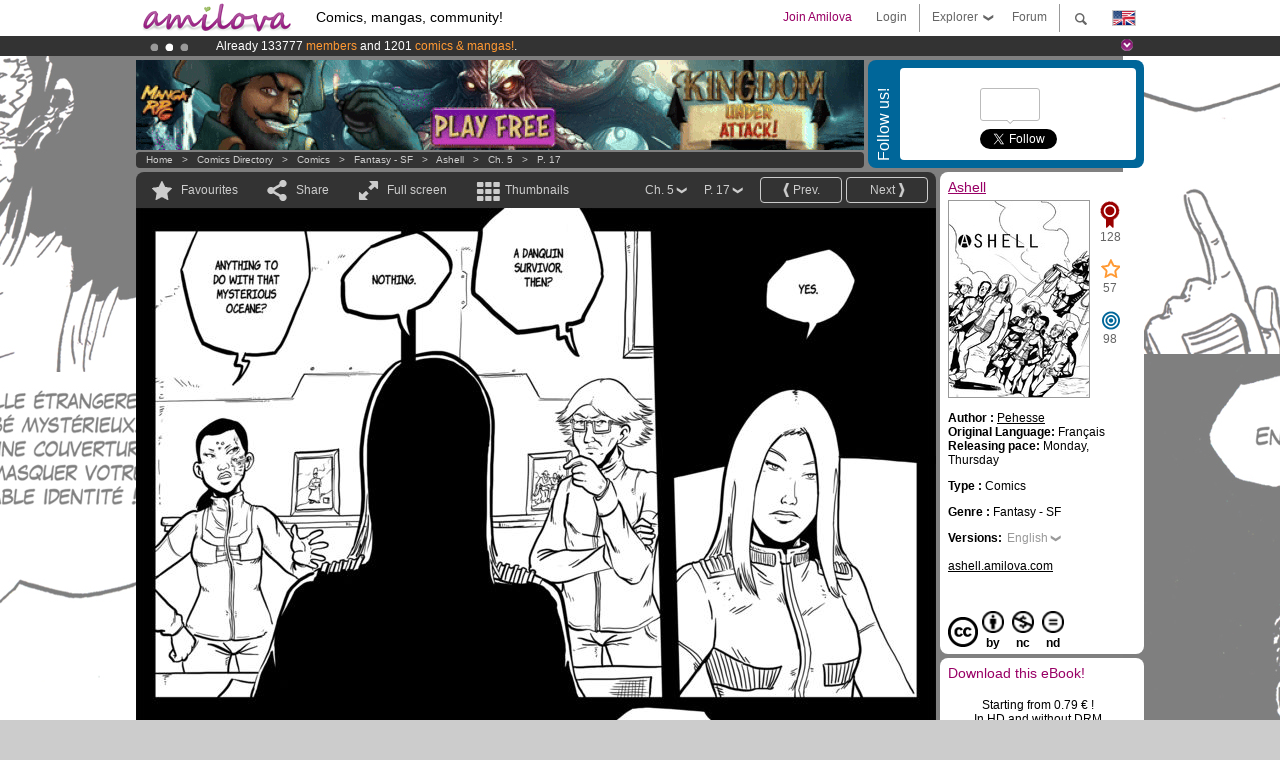

--- FILE ---
content_type: text/html; charset=UTF-8
request_url: https://www.amilova.com/en/comics-manga/1238/ashell/chapter-5/page-17.html
body_size: 12505
content:
<!DOCTYPE html PUBLIC "-//W3C//DTD XHTML 1.0 Strict//EN" "https://www.w3.org/TR/xhtml1/DTD/xhtml1-strict.dtd">
<html xmlns="https://www.w3.org/1999/xhtml" xmlns:og="http://opengraphprotocol.org/schema/">
	<head>
		<meta http-equiv="Content-Type" content="text/html; charset=utf-8" />
		<title>ASHELL - Fantasy - SF : Free online comics (Ch.5-P.17)</title>
				
		<link href="https://static.amilova.com/favicon.ico" rel="icon" type="image/x-icon" />
		<link href="https://static.amilova.com/css/general.css" rel="stylesheet" type="text/css" media="screen" />
				
				<link href="https://static.amilova.com/libs/ui-css/jquery-ui.custom.css" rel="stylesheet" type="text/css" media="screen" />
				<link href="https://fonts.googleapis.com/css?family=Permanent+Marker|Gochi+Hand|Rancho" rel="stylesheet" type="text/css" media="screen" />
		<link href="https://static.amilova.com//css/style_comments.css?a=1" rel="stylesheet" type="text/css" media="screen" />	
		<link href="https://static.amilova.com//css/style_comic.css?d=11" rel="stylesheet" type="text/css" media="screen" />		
				<link rel="canonical" href="https://www.amilova.com/en/comics-manga/1238/ashell/chapter-5/page-17.html" />									<meta name="keywords" content="comics, mangas, games, community + plokes!" />
		<meta name="description" content="Read this new amazing adventure: Ashell, chapter 5. More than 1201 comics / mangas on Amilova.com." />
								<link rel="alternate" type="application/rss+xml" title="Amilova.com: Comic Updates" href="https://www.amilova.com/en/feed/comics.rss?c=1238" />
							<script type="text/javascript" src="https://static.amilova.com/js/jquery-1.8.3.min.js"></script>
		<script type="text/javascript" src="https://static.amilova.com/js/jquery.mylib.js"></script>
					<script type="text/javascript" src="https://static.amilova.com/js/reader_low.js?a=1"></script>
			<script type="text/javascript" src="https://static.amilova.com/js/jquery.jcarousel.min.js"></script>
				<script type="text/javascript" src="https://www.amilova.com/js/jquery-ui-1.9.2.min.js"></script>
				<script type="text/javascript" src="https://static.amilova.com/libs/jquery_base_scripts.js?a=1"></script>
		<script type="text/javascript" src="https://www.amilova.com/en/libs/js_trl.js?a=4"></script>
		<script type="text/javascript" charset="utf-8" src="https://static.amilova.com/libs/functions.js?f=39"></script>
		<script type="text/javascript" charset="utf-8" src="https://static.amilova.com/libs/functions_shared.js?a=30"></script>
		<script type="text/javascript" src="https://static.amilova.com/js/jquery.nicescroll.min.js"></script>
		<script type="text/javascript" src="https://static.amilova.com/js/header.js?a=2"></script>
		<script type="text/javascript" src="https://static.amilova.com/js/mosaic.1.0.1.min.js"></script>
		<script type="text/javascript" src="https://static.amilova.com/js/jquery.simplemodal.1.4.3.min.js"></script>
		<meta property="og:title" content="Ashell - Fantasy - SF (Ch.5-P.17)" /><meta property="og:description" content="Free online comics. More than 1201 comics / mangas on Amilova.com." /><meta property="og:type" content="website" /><meta property="og:image" content="https://www.amilova.com/images/1238/05_16_115_55_140x196.jpg" /><meta property="og:url" content="https://www.amilova.com/en/comics-manga/1238/ashell/chapter-5/page-17.html" />		
		<meta property="og:site_name" content="Amilova" />
		<meta property="fb:admins" content="100001654153551" />
		<script type="text/javascript">
		var server_GMT_offset = 1;
		var guest = 1;
		var premium = -1;
		var premium_tooltip_text = "You have to be a member to use this feature.";
		</script>
		<style type="text/css">
		span.closeInfoBox { display:none }
		</style>	</head>
<body style="background-image:url(https://images.amilova.com/front/190/upload_comic_back_backgroundcopy.jpg);" itemscope itemtype="https://schema.org/ItemPage">
	
<div id="header_container">
<div class="page_canvas">
<div id="header">

	
	<a id="header_logo" href="https://www.amilova.com/en/"><img src="https://images.amilova.com/logo.png" width=160 height=36></a>
	<h1>Comics, mangas, community!</h1>


	<div id="lg_current" class="dropbutton">
		<img class="flag" src="https://images.amilova.com/flags/en.png" height=14 width=22 />
	</div>

	<div id="search" class="dropbutton"></div>
	<div id="barre1" class="barre"></div>
	<a href="https://www.amilova.com/en/forum/index.html" class="link_grey"><div id="forum" class="simplelink">Forum</div></a>
	<div id="explorer" class="dropbutton">Explorer<div class="explorer_bg"></div></div>
	<div id="barre2" class="barre"></div>

			<div id="menulogin" class="simplelink" onclick="close_all_menu();loginForm_v2(); return false;">Login</div>
		<div id="join" class="simplelink"  onclick="close_all_menu();_registration(1);">Join Amilova</div>
		<a id="header_cart" href="https://www.amilova.com/en/checkout.html" style="display:none;">
			<div id="cart" class="simplelink">	
				<div  id="header_checkout_number" class="number">0</div>
			</div>
		</a>
	
	<div id="header_language">
					<div class="flag_change" data-lg="en">		
				<img class="flag" src="https://images.amilova.com/flags/en.png" height=14 width=22 /> <p>English</p>
			</div>
					<div class="flag_change" data-lg="es">		
				<img class="flag" src="https://images.amilova.com/flags/es.png" height=14 width=22 /> <p>Español</p>
			</div>
					<div class="flag_change" data-lg="fr">		
				<img class="flag" src="https://images.amilova.com/flags/fr.png" height=14 width=22 /> <p>Français</p>
			</div>
					<div class="flag_change" data-lg="jp">		
				<img class="flag" src="https://images.amilova.com/flags/jp.png" height=14 width=22 /> <p>日本語</p>
			</div>
					<div class="flag_change" data-lg="ru">		
				<img class="flag" src="https://images.amilova.com/flags/ru.png" height=14 width=22 /> <p>Русский</p>
			</div>
		 
		<form id="changelg" action="" method="post">
			<input type="hidden" name="chLang" id="chLang" value="en">
			<input type="hidden" name="return_url" value="/en/comics-manga/1238/ashell/chapter-5/page-17.html"  />
		</form>
	</div>


	<div id="header_browse">
		<div class="column">
			<a href="https://www.amilova.com/en/comics-manga.html" class="linehead">Comics Directory</a>
			<a href="https://www.amilova.com/en/comics-manga.html?book_type=comics" class="linelink">Comics</a>
			<a href="https://www.amilova.com/en/comics-manga.html?book_type=manga" class="linelink">Mangas</a>
			<a href="https://www.amilova.com/en/comics-manga.html?book_order=updated" class="linelink">Recently Updated</a>
			<a href="https://www.amilova.com/en/comics-manga.html?book_order=added" class="linelink">Last added</a>
			<span class="linesep"></span>
			<a href="https://www.amilova.com/en/forum/index.html" class="linehead">The Community</a>
			<a href="https://www.amilova.com/en/members.html" class="linelink">Members</a>
			<a href="https://www.amilova.com/en/forum/index.html"  class="linelink">Forum</a>
					</div>
		<div class="column">
			<a href="https://www.amilova.com/en/premium.html" class="linehead">Premium</a>
			<a href="https://www.amilova.com/en/premium.html" class="linelink">Advantages of the premium account</a>
						<span class="linesep"></span>
			<a href="https://www.amilova.com/en/comics-manga.html?book_filter=ebook" class="linehead">eBook shop</a>
			<a href="https://www.amilova.com/en/ebooks_collection.html" class="linelink">Your eBooks Collection</a>
			<span class="linesep"></span>
			<span class="linehead">More Informations</span>
			<a href="https://www.amilova.com/en/news/1.html" class="linelink">News</a>
			<a href="https://www.amilova.com/en/static/authors.html" class="linelink">Publish Your Comic on Amilova.com</a>
			<a href="https://www.amilova.com/en/guest/faq.html" class="linelink">FAQ</a>
		</div>
	</div>

	<div id="header_search">
		<form action="https://www.amilova.com/en/search.html" method="get" class="search_site">
			<input id="search_q" type="text" autocomplete="off" name="search" value="Search the site..." class="search_q" />
						<span id="search_button"></span> 		</form>
	</div>


</div>
</div>
</div>



			    	


<div id="header_rotating_container_mini" >
<div class="page_canvas">
	<div id="header_rotating" class="mini">
		<div id="slideshowheadmini" class='slideshowheadmini'>
		    			<div id="ban_1" data-id="1"
				style="float:left;width: 100%;heigth: 20px;"
				class="active" ><div style="color: #FFF;float: left;font: 12px Arial;margin-left: 80px;margin-top:3px;">
    Amilova <a href="https://www.kickstarter.com/projects/amilova/amilova-games-and-comics-platform" target="_blank" class="linkban">Kickstarter
    is now LIVE</a>!.
</div>

</div>
		    			<div id="ban_2" data-id="2"
				style="float:left;width: 100%;heigth: 20px;"
				style="display:none;" ><div style="color: #FFF;float: left;font: 12px Arial;margin-left: 80px;margin-top:3px;"> 
Already 133777 <span style="color:#ff9933"> members</span> and 1201 <span style="color:#ff9933">comics & mangas!</span>. 
</div> 

</div>
		    			<div id="ban_3" data-id="3"
				style="float:left;width: 100%;heigth: 20px;"
				style="display:none;" ><div style="color: #FFFFFF;float: left;font: 12px Arial;margin-left: 80px;margin-top:3px;"> 
Premium membership from <span style="color:#99cc33;"> 3.95 euros</span> per month ! 
<a href="/en/premium.html" class="linkban"> Get membership now</a> 
</div> 

</div>
		    		</div>
		<div class="rotating_navi_mini">
		    		 	<a id="minibanbullet_1" data-id="1"
				class="minibanbullet active"></a>
		    		 	<a id="minibanbullet_2" data-id="2"
				class="minibanbullet"></a>
		    		 	<a id="minibanbullet_3" data-id="3"
				class="minibanbullet"></a>
		    	        </div>
		<a class="header_control_mini"></a>
	</div>
</div>	
</div>

<div id="header_rotating_container" style="display:none">
<div class="page_canvas">
	<div id="header_rotating">
		<div id="slideshowhead" class='slideshowheadbig'>
		    			<div id="ban_1" data-id="1"
				style="float:left;width: 100%;heigth: 100px;overflow:visible;"
				class="active" >

<style> 
a.linkban{
font: 12px Arial;
color:#FFFFFF;
text-decoration:underline;
}
a.linkban:hover{
color:#990066;
}
</style> 

<div width=1008 height=100 style="position:relative;overflow:visible;"> 
<div style="background: url('/images/rotating_banner/ban-back-premium.png') no-repeat  scroll center top transparent;height:100px;width:1008px;position:absolute;top:0"> 
<div style="margin:10px 30px;font: bold 24px Arial;color:#ffffff;text-align:center;width:400px;float:left;"> 
Premium membership:<br> from <span style="color:#990066;"> 3.95 euros</span> per month !<br/> 
<a href="/en/premium.html" class="linkban">Get membership now !</a> 
</div> 
<a href="/en/premium.html" style="float:left;text-decoration:none"> 
<div style="margin:10px 0px 0px 240px;font: bold 12px Arial;color:#ffffff;width:300px;"> 
<span style="font-size:16px;font-weight:bold;"> Advantages of Premium membership :</span> <br/> 
+ Acces to hundreds of exclusive pages<br/> 
+ Zero advert<br/> 
+ Retribute directly artists<br/> 
+ Keep Amilova.com independant
</div> 
</a> 
</div> 
</div>
</div>
		    			<div id="ban_2" data-id="2"
				style="float:left;width: 100%;heigth: 100px;overflow:visible;display:none;"
				 >

<div width=1008 height=100 style="position:relative;overflow:hidden;">
    <a href="https://www.kickstarter.com/projects/amilova/amilova-games-and-comics-platform" target="_blank">
        <img src="/images/rotating_banner/amilova-kickstarter.png" alt="Amilova Kickstarter is now LIVE!" width="1080" height="100"/>
    </a>
</div></div>
		    			<div id="ban_3" data-id="3"
				style="float:left;width: 100%;heigth: 100px;overflow:visible;display:none;"
				 >

<div width=1008 height=100 style="position:relative;overflow:visible;"> 
<div style="background: url('/images/rotating_banner/ban-back-400comics.png') no-repeat  scroll center top transparent;height:100px;width:1008px;position:absolute;top:0px;"> 
<div style="margin:10px 300px;font: bold 28px Arial;color:#fff;text-align:center;width:400px;"> 
Already 133777 <span style="color:#ff9933">members!</span> <br/> 
1201 <span style="color:#ff9933"> comics & mangas</span> <br/> 

</div> 
</div> 
</div></div>
		    		</div>
		
		<div class="rotating_navi">
		    		 	<a id="bigbanbullet_1" data-id="1"
				class="bigbanbullet active"></a>	
		    		 	<a id="bigbanbullet_2" data-id="2"
				class="bigbanbullet"></a>	
		    		 	<a id="bigbanbullet_3" data-id="3"
				class="bigbanbullet"></a>	
		    		</div>

		<a class="header_control"></a>
	</div>
</div>
</div>

<div id="header_additional_container">
<div class="page_canvas">
<div id="header_additional">
	<div class="ads">		<div class="ad_banner" adzone="BD_READER">
			<iframe src='https://katei.trafficsan.com/server/www/delivery/afr.php?zoneid=85&amp;cb=67666' frameborder='0' scrolling='no' width='728' height='90' allow='autoplay'>
				<a href='https://katei.trafficsan.com/server/www/delivery/ck.php?n=a20ff20f&amp;cb=67666' target='_blank'>
					<img src='https://katei.trafficsan.com/server/www/delivery/avw.php?zoneid=85&amp;cb=67666&amp;n=a20ff20f' border='0' alt='' />
				</a>
			</iframe>
		</div></div>

		<div id="amilova_ads">
			
				<div class="bg_blue">
			<div class="share-vertical">Follow us!</div>
			<div class="sharebox">
				<div class="share">
					<div class="fb-like" data-href="https://www.facebook.com/amilovafans" data-send="false" 
						data-layout="box_count" data-width="100" data-show-faces="false"></div>
				</div>	
				<div class="share">
										<div class="twitter_box"><span id="followers"></span></div>
					<a href="https://twitter.com/amilova" class="twitter-follow-button" data-show-count="false" data-show-screen-name="false"></a>				
				</div>
				<div class="share">
					<div class="g-plusone" data-size="tall" data-action="share" data-annotation="bubble" data-height="60" data-href="https://www.amilova.com/" ></div>
				</div>
			</div>
		</div>
			</div>
	<div class="breadcrumbs" itemprop="breadcrumb">
						<a href="https://www.amilova.com/en/">Home</a>	  
				 &nbsp; &gt; &nbsp; 						<a href="https://www.amilova.com/en/comics-manga.html">Comics Directory</a>	  
				 &nbsp; &gt; &nbsp; 						<a href="https://www.amilova.com/en/comics-manga.html?book_type=comic">Comics</a>	  
				 &nbsp; &gt; &nbsp; 						<a href="https://www.amilova.com/en/comics-manga.html?book_type=comic&book_genre=5">Fantasy - SF</a>	  
				 &nbsp; &gt; &nbsp; 						<a href="https://www.amilova.com/en/comics-manga/190/ashell.html">Ashell</a>	  
				 &nbsp; &gt; &nbsp; 						<a href="https://www.amilova.com/en/comics-manga/1238/ashell/chapter-5/page-1.html">Ch. 5</a>	  
				 &nbsp; &gt; &nbsp; 						<a href="https://www.amilova.com/en/comics-manga/1238/ashell/chapter-5/page-17.html">P. 17</a>	  
						</div>
</div>
</div>
</div>


	<div id="eggs_iframe_holder" style="display: none"></div>
	<div id="loading"></div>
	<div class="page_canvas">
		<div class="center">
			<div itemprop="isPartOf" itemscope itemtype="https://schema.org/CollectionPage">
	<link itemprop="url" href="https://www.amilova.com/en/comics-manga/190/ashell.html" />
	<meta itemprop="name" content="Ashell" />
	<meta itemprop="thumbnailUrl" content="https://images.amilova.com/front/190/140x196.jpg" />
</div>

<div id="reader_low" itemscope itemprop ="primaryImageOfPage" itemtype="https://schema.org/ImageObject">
	<meta  itemprop="description" content="ASHELL - Fantasy - SF : Free online comics (Ch.5-P.17)"/>
	<div class="reader_low_wrapper">
		<div class="left_part">
			<div id="reader" class="box_black">
				<div class="reader_navigation">
	<a id="nav_fav_link" href="javascript:;" class="rnav rnav_fav  todesel" tooltipme="guest">Favourites</a>
	<a id="nav_share_link"  href="javascript:;" class="rnav rnav_share todesel">Share</a>		
	<a  class="rnav rnav_fullscreen"  id="hd_read" href="https://www.amilova.com/en/hd-reader/1238/17.html">Full screen</a>	
	<a id="nav_thumbs_link"  href="javascript:;" class="rnav rnav_thumbs todesel">Thumbnails</a>
			<a class="btn_bgblack" href="https://www.amilova.com/en/comics-manga/1238/ashell/chapter-5/page-18.html" rel="next"><span class="page_next">Next</span></a>
				<a class="btn_bgblack" href="https://www.amilova.com/en/comics-manga/1238/ashell/chapter-5/page-16.html" rel="prev"><span class="page_prev">Prev.</span></a>
		<div class="sel_black">
		<a id="nav_change_page" href="javascript:;" class="todesel">P. 17</a>
		<div id="selectpg" class="toclose">
							<a href="https://www.amilova.com/en/comics-manga/1238/ashell/chapter-5/page-1.html">1</a>
							<a href="https://www.amilova.com/en/comics-manga/1238/ashell/chapter-5/page-2.html">2</a>
							<a href="https://www.amilova.com/en/comics-manga/1238/ashell/chapter-5/page-3.html">3</a>
							<a href="https://www.amilova.com/en/comics-manga/1238/ashell/chapter-5/page-4.html">4</a>
							<a href="https://www.amilova.com/en/comics-manga/1238/ashell/chapter-5/page-5.html">5</a>
							<a href="https://www.amilova.com/en/comics-manga/1238/ashell/chapter-5/page-6.html">6</a>
							<a href="https://www.amilova.com/en/comics-manga/1238/ashell/chapter-5/page-7.html">7</a>
							<a href="https://www.amilova.com/en/comics-manga/1238/ashell/chapter-5/page-8.html">8</a>
							<a href="https://www.amilova.com/en/comics-manga/1238/ashell/chapter-5/page-9.html">9</a>
							<a href="https://www.amilova.com/en/comics-manga/1238/ashell/chapter-5/page-10.html">10</a>
							<a href="https://www.amilova.com/en/comics-manga/1238/ashell/chapter-5/page-11.html">11</a>
							<a href="https://www.amilova.com/en/comics-manga/1238/ashell/chapter-5/page-12.html">12</a>
							<a href="https://www.amilova.com/en/comics-manga/1238/ashell/chapter-5/page-13.html">13</a>
							<a href="https://www.amilova.com/en/comics-manga/1238/ashell/chapter-5/page-14.html">14</a>
							<a href="https://www.amilova.com/en/comics-manga/1238/ashell/chapter-5/page-15.html">15</a>
							<a href="https://www.amilova.com/en/comics-manga/1238/ashell/chapter-5/page-16.html">16</a>
							<a href="https://www.amilova.com/en/comics-manga/1238/ashell/chapter-5/page-17.html">17</a>
							<a href="https://www.amilova.com/en/comics-manga/1238/ashell/chapter-5/page-18.html">18</a>
							<a href="https://www.amilova.com/en/comics-manga/1238/ashell/chapter-5/page-19.html">19</a>
							<a href="https://www.amilova.com/en/comics-manga/1238/ashell/chapter-5/page-20.html">20</a>
							<a href="https://www.amilova.com/en/comics-manga/1238/ashell/chapter-5/page-21.html">21</a>
							<a href="https://www.amilova.com/en/comics-manga/1238/ashell/chapter-5/page-22.html">22</a>
							<a href="https://www.amilova.com/en/comics-manga/1238/ashell/chapter-5/page-23.html">23</a>
							<a href="https://www.amilova.com/en/comics-manga/1238/ashell/chapter-5/page-24.html">24</a>
							<a href="https://www.amilova.com/en/comics-manga/1238/ashell/chapter-5/page-25.html">25</a>
							<a href="https://www.amilova.com/en/comics-manga/1238/ashell/chapter-5/page-26.html">26</a>
							<a href="https://www.amilova.com/en/comics-manga/1238/ashell/chapter-5/page-27.html">27</a>
							<a href="https://www.amilova.com/en/comics-manga/1238/ashell/chapter-5/page-28.html">28</a>
					</div>	
	</div>
	<div class="sel_black">
		<a id="nav_change_chapter" href="javascript:;" class="todesel">Ch. 5</a>
		<div id="selectch" class="toclose">
					<a href="https://www.amilova.com/en/comics-manga/1227/ashell/chapter-1/page-1.html">1</a>
					<a href="https://www.amilova.com/en/comics-manga/1230/ashell/chapter-2/page-1.html">2</a>
					<a href="https://www.amilova.com/en/comics-manga/1233/ashell/chapter-3/page-1.html">3</a>
					<a href="https://www.amilova.com/en/comics-manga/1236/ashell/chapter-4/page-1.html">4</a>
					<a href="https://www.amilova.com/en/comics-manga/1238/ashell/chapter-5/page-1.html">5</a>
					<a href="https://www.amilova.com/en/comics-manga/9638/ashell/chapter-6/page-1.html">6</a>
				</div>	
	</div>
</div>
<div id="reader_navigation_favourites" class="nav_slidedown toclose">
	<input type="checkbox" name="check_favourite" id="check_favourite" ><label for="check_favourite"> In my favourites</label>
	<input type="checkbox" name="check_favourite_notification" id="check_favourite_notification" ><label for="check_favourite_notification">Email alert on new publication</label>
</div>
<div id="reader_navigation_share" class="nav_slidedown toclose">
	<a class="share" id="share_mail" href="mailto:?subject=I wanted you to see this site&amp;body=Check out this site https://www.amilova.com/en/comics-manga/1238/ashell/chapter-5/page-17.html" target="_blank" title="Share by Email"></a>
	<a class="share" href="javascript:;" id="share_fb" onclick="return fbs_click();" target="_blank" title="Click to share this on Facebook"></a>
	<a class="share" id="share_twitter" href="https://twitter.com/home?status=Great page of Ashell%20https%3A%2F%2Fwww.amilova.com%2Fen%2Fcomics-manga%2F1238%2Fashell%2Fchapter-5%2Fpage-17.html%20%23comics %23webcomics" title="Click to share this post on Twitter"  target="_blank"></a>
	<a class="share" id="share_gplus" href="https://plus.google.com/share?url=https://www.amilova.com/en/comics-manga/1238/ashell/chapter-5/page-17.html" onclick="javascript:window.open(this.href,
  '', 'menubar=no,toolbar=no,resizable=yes,scrollbars=yes,height=600,width=600');return false;"  title="Click to share this on Google+"></a>
	<div class="share_links"> 
		<div class="textlink">Direct link <input type="checkbox" id="shortener"><span class="smalltext">short url</span></div>
	<input type="text" id="urltoshare" value="https://www.amilova.com/en/comics-manga/1238/ashell/chapter-5/page-17.html">
	</div>
	<div class="share_links"> 
		<div class="textlink"><a href="javascript:;" onclick="$('#bb_link').hide();$('#ht_link').show();">HTML link</a> | <a href="javascript:;" onclick="$('#ht_link').hide();$('#bb_link').show();">BB code</a></div>
			<textarea id="ht_link"><a href="https://www.amilova.com/en/comics-manga/1238/ashell/chapter-5/page-17.html">ASHELL - Fantasy - SF : Free online comics (Ch.5-P.17)</a></textarea>
			<textarea id="bb_link" style="display:none;">[url="https://www.amilova.com/en/comics-manga/1238/ashell/chapter-5/page-17.html"]ASHELL - Fantasy - SF : Free online comics (Ch.5-P.17)[/url]</textarea>
	</div>
</div>
<div id="reader_navigation_thumbs" class="nav_slidedown nav_slidedown_thumbs toclose">
  <ul id="mycarousel1" class="jcarousel-skin-tango">
						<li><div class="jcarousel_thumb">
				<a href="https://www.amilova.com/en/comics-manga/1238/ashell/chapter-5/page-1.html"><img class="toload_queue" toload_queue="https://www.amilova.com/images/1238/AshP99EN_24_140x196.jpg" src="https://www.amilova.com/images/opacity.png" width="140" height="196" title="page 1" alt="Ashell : Chapter 5 page 1"/></a>
				<noscript><a href="https://www.amilova.com/en/comics-manga/1238/ashell/chapter-5/page-1.html"><img src="https://www.amilova.com/images/1238/AshP99EN_24_140x196.jpg" width="140" height="196" title="page 1" alt="Ashell : Chapter 5 page 1"/></a></noscript>
			</div></li>
								<li><div class="jcarousel_thumb">
				<a href="https://www.amilova.com/en/comics-manga/1238/ashell/chapter-5/page-2.html"><img class="toload_queue" toload_queue="https://www.amilova.com/images/1238/AshP100EN_83_140x196.jpg" src="https://www.amilova.com/images/opacity.png" width="140" height="196" title="page 2" alt="Ashell : Chapter 5 page 2"/></a>
				<noscript><a href="https://www.amilova.com/en/comics-manga/1238/ashell/chapter-5/page-2.html"><img src="https://www.amilova.com/images/1238/AshP100EN_83_140x196.jpg" width="140" height="196" title="page 2" alt="Ashell : Chapter 5 page 2"/></a></noscript>
			</div></li>
								<li><div class="jcarousel_thumb">
				<a href="https://www.amilova.com/en/comics-manga/1238/ashell/chapter-5/page-3.html"><img class="toload_queue" toload_queue="https://www.amilova.com/images/1238/AshP101EN_61_140x196.jpg" src="https://www.amilova.com/images/opacity.png" width="140" height="196" title="page 3" alt="Ashell : Chapter 5 page 3"/></a>
				<noscript><a href="https://www.amilova.com/en/comics-manga/1238/ashell/chapter-5/page-3.html"><img src="https://www.amilova.com/images/1238/AshP101EN_61_140x196.jpg" width="140" height="196" title="page 3" alt="Ashell : Chapter 5 page 3"/></a></noscript>
			</div></li>
								<li><div class="jcarousel_thumb">
				<a href="https://www.amilova.com/en/comics-manga/1238/ashell/chapter-5/page-4.html"><img class="toload_queue" toload_queue="https://www.amilova.com/images/1238/AshP102EN_47_140x196.jpg" src="https://www.amilova.com/images/opacity.png" width="140" height="196" title="page 4" alt="Ashell : Chapter 5 page 4"/></a>
				<noscript><a href="https://www.amilova.com/en/comics-manga/1238/ashell/chapter-5/page-4.html"><img src="https://www.amilova.com/images/1238/AshP102EN_47_140x196.jpg" width="140" height="196" title="page 4" alt="Ashell : Chapter 5 page 4"/></a></noscript>
			</div></li>
								<li><div class="jcarousel_thumb">
				<a href="https://www.amilova.com/en/comics-manga/1238/ashell/chapter-5/page-5.html"><img class="toload_queue" toload_queue="https://www.amilova.com/images/1238/05_04_103copyEN_37_140x196.jpg" src="https://www.amilova.com/images/opacity.png" width="140" height="196" title="page 5" alt="Ashell : Chapter 5 page 5"/></a>
				<noscript><a href="https://www.amilova.com/en/comics-manga/1238/ashell/chapter-5/page-5.html"><img src="https://www.amilova.com/images/1238/05_04_103copyEN_37_140x196.jpg" width="140" height="196" title="page 5" alt="Ashell : Chapter 5 page 5"/></a></noscript>
			</div></li>
								<li><div class="jcarousel_thumb">
				<a href="https://www.amilova.com/en/comics-manga/1238/ashell/chapter-5/page-6.html"><img class="toload_queue" toload_queue="https://www.amilova.com/images/1238/05_05_104_71_140x196.jpg" src="https://www.amilova.com/images/opacity.png" width="140" height="196" title="page 6" alt="Ashell : Chapter 5 page 6"/></a>
				<noscript><a href="https://www.amilova.com/en/comics-manga/1238/ashell/chapter-5/page-6.html"><img src="https://www.amilova.com/images/1238/05_05_104_71_140x196.jpg" width="140" height="196" title="page 6" alt="Ashell : Chapter 5 page 6"/></a></noscript>
			</div></li>
								<li><div class="jcarousel_thumb">
				<a href="https://www.amilova.com/en/comics-manga/1238/ashell/chapter-5/page-7.html"><img class="toload_queue" toload_queue="https://www.amilova.com/images/1238/05_06_105_70_140x196.jpg" src="https://www.amilova.com/images/opacity.png" width="140" height="196" title="page 7" alt="Ashell : Chapter 5 page 7"/></a>
				<noscript><a href="https://www.amilova.com/en/comics-manga/1238/ashell/chapter-5/page-7.html"><img src="https://www.amilova.com/images/1238/05_06_105_70_140x196.jpg" width="140" height="196" title="page 7" alt="Ashell : Chapter 5 page 7"/></a></noscript>
			</div></li>
								<li><div class="jcarousel_thumb">
				<a href="https://www.amilova.com/en/comics-manga/1238/ashell/chapter-5/page-8.html"><img class="toload_queue" toload_queue="https://www.amilova.com/images/1238/05_07_106_72_140x196.jpg" src="https://www.amilova.com/images/opacity.png" width="140" height="196" title="page 8" alt="Ashell : Chapter 5 page 8"/></a>
				<noscript><a href="https://www.amilova.com/en/comics-manga/1238/ashell/chapter-5/page-8.html"><img src="https://www.amilova.com/images/1238/05_07_106_72_140x196.jpg" width="140" height="196" title="page 8" alt="Ashell : Chapter 5 page 8"/></a></noscript>
			</div></li>
								<li><div class="jcarousel_thumb">
				<a href="https://www.amilova.com/en/comics-manga/1238/ashell/chapter-5/page-9.html"><img class="toload_queue" toload_queue="https://www.amilova.com/images/1238/05_08_107_85_140x196.jpg" src="https://www.amilova.com/images/opacity.png" width="140" height="196" title="page 9" alt="Ashell : Chapter 5 page 9"/></a>
				<noscript><a href="https://www.amilova.com/en/comics-manga/1238/ashell/chapter-5/page-9.html"><img src="https://www.amilova.com/images/1238/05_08_107_85_140x196.jpg" width="140" height="196" title="page 9" alt="Ashell : Chapter 5 page 9"/></a></noscript>
			</div></li>
								<li><div class="jcarousel_thumb">
				<a href="https://www.amilova.com/en/comics-manga/1238/ashell/chapter-5/page-10.html"><img class="toload_queue" toload_queue="https://www.amilova.com/images/1238/05_09_108_93_140x196.jpg" src="https://www.amilova.com/images/opacity.png" width="140" height="196" title="page 10" alt="Ashell : Chapter 5 page 10"/></a>
				<noscript><a href="https://www.amilova.com/en/comics-manga/1238/ashell/chapter-5/page-10.html"><img src="https://www.amilova.com/images/1238/05_09_108_93_140x196.jpg" width="140" height="196" title="page 10" alt="Ashell : Chapter 5 page 10"/></a></noscript>
			</div></li>
								<li><div class="jcarousel_thumb">
				<a href="https://www.amilova.com/en/comics-manga/1238/ashell/chapter-5/page-11.html"><img class="toload_queue" toload_queue="https://www.amilova.com/images/1238/05_10_109_70_140x196.jpg" src="https://www.amilova.com/images/opacity.png" width="140" height="196" title="page 11" alt="Ashell : Chapter 5 page 11"/></a>
				<noscript><a href="https://www.amilova.com/en/comics-manga/1238/ashell/chapter-5/page-11.html"><img src="https://www.amilova.com/images/1238/05_10_109_70_140x196.jpg" width="140" height="196" title="page 11" alt="Ashell : Chapter 5 page 11"/></a></noscript>
			</div></li>
								<li><div class="jcarousel_thumb">
				<a href="https://www.amilova.com/en/comics-manga/1238/ashell/chapter-5/page-12.html"><img class="toload_queue" toload_queue="https://www.amilova.com/images/1238/05_11_110_82_140x196.jpg" src="https://www.amilova.com/images/opacity.png" width="140" height="196" title="page 12" alt="Ashell : Chapter 5 page 12"/></a>
				<noscript><a href="https://www.amilova.com/en/comics-manga/1238/ashell/chapter-5/page-12.html"><img src="https://www.amilova.com/images/1238/05_11_110_82_140x196.jpg" width="140" height="196" title="page 12" alt="Ashell : Chapter 5 page 12"/></a></noscript>
			</div></li>
								<li><div class="jcarousel_thumb">
				<a href="https://www.amilova.com/en/comics-manga/1238/ashell/chapter-5/page-13.html"><img class="toload_queue" toload_queue="https://www.amilova.com/images/1238/05_12_111_42_140x196.jpg" src="https://www.amilova.com/images/opacity.png" width="140" height="196" title="page 13" alt="Ashell : Chapter 5 page 13"/></a>
				<noscript><a href="https://www.amilova.com/en/comics-manga/1238/ashell/chapter-5/page-13.html"><img src="https://www.amilova.com/images/1238/05_12_111_42_140x196.jpg" width="140" height="196" title="page 13" alt="Ashell : Chapter 5 page 13"/></a></noscript>
			</div></li>
								<li><div class="jcarousel_thumb">
				<a href="https://www.amilova.com/en/comics-manga/1238/ashell/chapter-5/page-14.html"><img class="toload_queue" toload_queue="https://www.amilova.com/images/1238/05_13_112_28_140x196.jpg" src="https://www.amilova.com/images/opacity.png" width="140" height="196" title="page 14" alt="Ashell : Chapter 5 page 14"/></a>
				<noscript><a href="https://www.amilova.com/en/comics-manga/1238/ashell/chapter-5/page-14.html"><img src="https://www.amilova.com/images/1238/05_13_112_28_140x196.jpg" width="140" height="196" title="page 14" alt="Ashell : Chapter 5 page 14"/></a></noscript>
			</div></li>
								<li><div class="jcarousel_thumb">
				<a href="https://www.amilova.com/en/comics-manga/1238/ashell/chapter-5/page-15.html"><img class="toload_queue" toload_queue="https://www.amilova.com/images/1238/05_14_113_96_140x196.jpg" src="https://www.amilova.com/images/opacity.png" width="140" height="196" title="page 15" alt="Ashell : Chapter 5 page 15"/></a>
				<noscript><a href="https://www.amilova.com/en/comics-manga/1238/ashell/chapter-5/page-15.html"><img src="https://www.amilova.com/images/1238/05_14_113_96_140x196.jpg" width="140" height="196" title="page 15" alt="Ashell : Chapter 5 page 15"/></a></noscript>
			</div></li>
								<li><div class="jcarousel_thumb">
				<a href="https://www.amilova.com/en/comics-manga/1238/ashell/chapter-5/page-16.html"><img class="toload_queue" toload_queue="https://www.amilova.com/images/1238/05_15_114_84_140x196.jpg" src="https://www.amilova.com/images/opacity.png" width="140" height="196" title="page 16" alt="Ashell : Chapter 5 page 16"/></a>
				<noscript><a href="https://www.amilova.com/en/comics-manga/1238/ashell/chapter-5/page-16.html"><img src="https://www.amilova.com/images/1238/05_15_114_84_140x196.jpg" width="140" height="196" title="page 16" alt="Ashell : Chapter 5 page 16"/></a></noscript>
			</div></li>
								<li><div class="jcarousel_thumb_current"><img itemprop="thumbnailUrl" src="https://www.amilova.com/images/1238/05_16_115_55_140x196.jpg" width="140" height="196" alt="Ashell : Chapter 5 page 17" title="page 17"/></div></li>
								<li><div class="jcarousel_thumb">
				<a href="https://www.amilova.com/en/comics-manga/1238/ashell/chapter-5/page-18.html"><img class="toload_queue" toload_queue="https://www.amilova.com/images/1238/05_17_116_36_140x196.jpg" src="https://www.amilova.com/images/opacity.png" width="140" height="196" title="page 18" alt="Ashell : Chapter 5 page 18"/></a>
				<noscript><a href="https://www.amilova.com/en/comics-manga/1238/ashell/chapter-5/page-18.html"><img src="https://www.amilova.com/images/1238/05_17_116_36_140x196.jpg" width="140" height="196" title="page 18" alt="Ashell : Chapter 5 page 18"/></a></noscript>
			</div></li>
								<li><div class="jcarousel_thumb">
				<a href="https://www.amilova.com/en/comics-manga/1238/ashell/chapter-5/page-19.html"><img class="toload_queue" toload_queue="https://www.amilova.com/images/1238/05_18_117_62_140x196.jpg" src="https://www.amilova.com/images/opacity.png" width="140" height="196" title="page 19" alt="Ashell : Chapter 5 page 19"/></a>
				<noscript><a href="https://www.amilova.com/en/comics-manga/1238/ashell/chapter-5/page-19.html"><img src="https://www.amilova.com/images/1238/05_18_117_62_140x196.jpg" width="140" height="196" title="page 19" alt="Ashell : Chapter 5 page 19"/></a></noscript>
			</div></li>
								<li><div class="jcarousel_thumb">
				<a href="https://www.amilova.com/en/comics-manga/1238/ashell/chapter-5/page-20.html"><img class="toload_queue" toload_queue="https://www.amilova.com/images/1238/05_19_118_57_140x196.jpg" src="https://www.amilova.com/images/opacity.png" width="140" height="196" title="page 20" alt="Ashell : Chapter 5 page 20"/></a>
				<noscript><a href="https://www.amilova.com/en/comics-manga/1238/ashell/chapter-5/page-20.html"><img src="https://www.amilova.com/images/1238/05_19_118_57_140x196.jpg" width="140" height="196" title="page 20" alt="Ashell : Chapter 5 page 20"/></a></noscript>
			</div></li>
								<li><div class="jcarousel_thumb">
				<a href="https://www.amilova.com/en/comics-manga/1238/ashell/chapter-5/page-21.html"><img class="toload_queue" toload_queue="https://www.amilova.com/images/1238/05_20_119_39_140x196.jpg" src="https://www.amilova.com/images/opacity.png" width="140" height="196" title="page 21" alt="Ashell : Chapter 5 page 21"/></a>
				<noscript><a href="https://www.amilova.com/en/comics-manga/1238/ashell/chapter-5/page-21.html"><img src="https://www.amilova.com/images/1238/05_20_119_39_140x196.jpg" width="140" height="196" title="page 21" alt="Ashell : Chapter 5 page 21"/></a></noscript>
			</div></li>
								<li><div class="jcarousel_thumb">
				<a href="https://www.amilova.com/en/comics-manga/1238/ashell/chapter-5/page-22.html"><img class="toload_queue" toload_queue="https://www.amilova.com/images/1238/05_21_120_15_140x196.jpg" src="https://www.amilova.com/images/opacity.png" width="140" height="196" title="page 22" alt="Ashell : Chapter 5 page 22"/></a>
				<noscript><a href="https://www.amilova.com/en/comics-manga/1238/ashell/chapter-5/page-22.html"><img src="https://www.amilova.com/images/1238/05_21_120_15_140x196.jpg" width="140" height="196" title="page 22" alt="Ashell : Chapter 5 page 22"/></a></noscript>
			</div></li>
								<li><div class="jcarousel_thumb">
				<a href="https://www.amilova.com/en/comics-manga/1238/ashell/chapter-5/page-23.html"><img class="toload_queue" toload_queue="https://www.amilova.com/images/1238/05_22_121_75_140x196.jpg" src="https://www.amilova.com/images/opacity.png" width="140" height="196" title="page 23" alt="Ashell : Chapter 5 page 23"/></a>
				<noscript><a href="https://www.amilova.com/en/comics-manga/1238/ashell/chapter-5/page-23.html"><img src="https://www.amilova.com/images/1238/05_22_121_75_140x196.jpg" width="140" height="196" title="page 23" alt="Ashell : Chapter 5 page 23"/></a></noscript>
			</div></li>
								<li><div class="jcarousel_thumb">
				<a href="https://www.amilova.com/en/comics-manga/1238/ashell/chapter-5/page-24.html"><img class="toload_queue" toload_queue="https://www.amilova.com/images/1238/05_23_122_60_140x196.jpg" src="https://www.amilova.com/images/opacity.png" width="140" height="196" title="page 24" alt="Ashell : Chapter 5 page 24"/></a>
				<noscript><a href="https://www.amilova.com/en/comics-manga/1238/ashell/chapter-5/page-24.html"><img src="https://www.amilova.com/images/1238/05_23_122_60_140x196.jpg" width="140" height="196" title="page 24" alt="Ashell : Chapter 5 page 24"/></a></noscript>
			</div></li>
								<li><div class="jcarousel_thumb">
				<a href="https://www.amilova.com/en/comics-manga/1238/ashell/chapter-5/page-25.html"><img class="toload_queue" toload_queue="https://www.amilova.com/images/1238/05_24_123_51_140x196.jpg" src="https://www.amilova.com/images/opacity.png" width="140" height="196" title="page 25" alt="Ashell : Chapter 5 page 25"/></a>
				<noscript><a href="https://www.amilova.com/en/comics-manga/1238/ashell/chapter-5/page-25.html"><img src="https://www.amilova.com/images/1238/05_24_123_51_140x196.jpg" width="140" height="196" title="page 25" alt="Ashell : Chapter 5 page 25"/></a></noscript>
			</div></li>
								<li><div class="jcarousel_thumb">
				<a href="https://www.amilova.com/en/comics-manga/1238/ashell/chapter-5/page-26.html"><img class="toload_queue" toload_queue="https://www.amilova.com/images/1238/05_25_124_80_140x196.jpg" src="https://www.amilova.com/images/opacity.png" width="140" height="196" title="page 26" alt="Ashell : Chapter 5 page 26"/></a>
				<noscript><a href="https://www.amilova.com/en/comics-manga/1238/ashell/chapter-5/page-26.html"><img src="https://www.amilova.com/images/1238/05_25_124_80_140x196.jpg" width="140" height="196" title="page 26" alt="Ashell : Chapter 5 page 26"/></a></noscript>
			</div></li>
								<li><div class="jcarousel_thumb">
				<a href="https://www.amilova.com/en/comics-manga/1238/ashell/chapter-5/page-27.html"><img class="toload_queue" toload_queue="https://www.amilova.com/images/1238/05_26_125_34_140x196.jpg" src="https://www.amilova.com/images/opacity.png" width="140" height="196" title="page 27" alt="Ashell : Chapter 5 page 27"/></a>
				<noscript><a href="https://www.amilova.com/en/comics-manga/1238/ashell/chapter-5/page-27.html"><img src="https://www.amilova.com/images/1238/05_26_125_34_140x196.jpg" width="140" height="196" title="page 27" alt="Ashell : Chapter 5 page 27"/></a></noscript>
			</div></li>
								<li><div class="jcarousel_thumb">
				<a href="https://www.amilova.com/en/comics-manga/1238/ashell/chapter-5/page-28.html"><img class="toload_queue" toload_queue="https://www.amilova.com/images/1238/05_27_126_46_140x196.jpg" src="https://www.amilova.com/images/opacity.png" width="140" height="196" title="page 28" alt="Ashell : Chapter 5 page 28"/></a>
				<noscript><a href="https://www.amilova.com/en/comics-manga/1238/ashell/chapter-5/page-28.html"><img src="https://www.amilova.com/images/1238/05_27_126_46_140x196.jpg" width="140" height="196" title="page 28" alt="Ashell : Chapter 5 page 28"/></a></noscript>
			</div></li>
			  </ul>
</div>


																		



<div id="comic" style="width:800px; height:1135px">
	<div id="comic_obstruct" style="width:800px; height:1135px"></div>
			<a href="https://www.amilova.com/en/comics-manga/1238/ashell/chapter-5/page-18.html" rel="next">					<div class="image_wrapper " style="width:800px; height:1135px;">
							<img class="image" src="https://www.amilova.com/images/1238/05_16_115_55_800.jpg"  itemprop="contentURL" />
																							</div>
				</a>
	</div>
																						<div id="comic_nav_activ" style="height:795px;top:377px;"  onclick="window.location='https://www.amilova.com/en/comics-manga/1238/ashell/chapter-5/page-18.html';"></div>
						
													
							<a href="https://www.amilova.com/en/comics-manga/1238/ashell/chapter-5/page-16.html" rel="prev"><div id="arrow_prev_bottom" style="top:501px;" alt="Prev" class="arrow_prev bottom" ></div></a>
																			<a href="https://www.amilova.com/en/comics-manga/1238/ashell/chapter-5/page-18.html" rel="next"><div id="arrow_next_bottom" style="top:501px;" alt="Next" class="arrow_next bottom" ></div></a>
																			<div class="reader_navigation_bottom">
					<div class="nb_views">2566 views</div>
					<meta itemprop="interactionCount" content="UserPageVisits:2566" />
					<div class="share sharegplus">
						<div class="g-plusone" data-size="medium" data-href="https://www.amilova.com/en/comics-manga/1238/ashell/chapter-5/page-17.html"></div>
					</div>
					<div class="share sharetwitter">
						<a href="https://twitter.com/share" class="twitter-share-button" 
						data-url="https://www.amilova.com/en/comics-manga/1238/ashell/chapter-5/page-17.html" data-counturl="https://www.amilova.com/en/comics-manga/1238/ashell/chapter-5/page-17.html" data-text="Great page of Ashell" data-hashtags="comics,webcomics" data-lang="fr" data-related="amilova"></a>
					</div>
					<div class="share sharefb">
						<div class="fb-like" data-href="https://www.amilova.com/en/comics-manga/1238/ashell/chapter-5/page-17.html" data-send="false" 
							data-layout="button_count" data-width="100" data-show-faces="false"></div>
					</div>
				</div>
								
			</div>
			
						<div id="comic_comments" class="box_white">
				<div class="comments c_center">
					
					
										<div id="flash"></div>
					<div id="load_comments">
						
<div id="comments_top">
		<span class="comments_total">
				comments
	</span></div>

<div id="top_form">
</div>
<script type="text/javascript">
</script><p>There are no comments for now.</p>
					</div>
					<div class="reader_form" id="RClast">
	<br/>
	<div class="comment_no_form">
	Log-in to comment
	</div>
</div>
		<script type="text/javascript">
			// attach the event for comment's edit
			$("[rel=edit_comment]").click(function(e){
				e.preventDefault();
				var cid = $(this).parents('.comment').attr('id').replace('c', '');
				var text = $(this).parents('.center').children('p').html();
				text = text.replace(/<br>/ig, " ");
				text = revertTags(text);
				$('[name=edit]').remove();
				$(".reader_form:last > form").append('<input type="hidden" name="edit" value="'+ cid +'" />');
				$(".reader_form:last").find('[name=blabla]:last').attr('value', text).focus();

				return;
			});
				</script>
					
				</div>
			</div>

						<div  id="comic_comments"  class="box_white boxpink">
				<div class="comments c_center">
					<div id="load_comments" class="ajaxloaded"></div>
				</div>
			</div>
						<div id="comic_comments" class="box_white">
				<h3>Comment on Facebook</h3>
				<div class="inner_box">
					<div class="fb-comments" data-href="https://www.amilova.com/en/comics-manga/1238/ashell/chapter-5/page-17.html" data-num-posts="3" data-width="784"></div>
				</div>
			</div>
					</div>



		<div class="right_part">
			<div id="comic_info" class="box_white">
										<h3><a href="https://www.amilova.com/en/comics-manga/190/ashell.html">Ashell</a></h3>
					<div name="author_info_190" class="inner_box " id="reader_infos">
						<div class="inner_box">
							<div class="cover">		
								<a href="https://www.amilova.com/en/comics-manga/190/ashell.html"><img src="https://images.amilova.com/front/190/140x196.jpg" alt="Ashell: cover"></a>
							</div>							
							<div class="icons">
								<div original-title="Ranking: 128">
									<span  id="ranking" class="icon"></span>
									<p>128</p>
								</div>
								
								<div original-title="Favourites: 57">
									<span  id="favorites" class="icon"></span>
									<p>57</p>
								</div>
			
								
								<div original-title="points: 98">
									<span  id="points" class="icon"></span>
									<p>98</p>
								</div>
							</div>
							<div style="clear:both"></div>		
						</div>	
						<div class="team_info">
															<p><b>Author : </b> <span itemscope itemtype="https://schema.org/Person" itemprop="author"><a itemprop="url" href="https://www.amilova.com/en/members/8384/Pehesse/"  rel="author" ><span hover-data="user/data/8384" itemprop="name">Pehesse</span></a></span> </p>
																																
												
							<p><b>Original Language:</b> Français</p>							
							<p><b>Releasing pace:</b> Monday, Thursday</p>						</div>
						<div>
							<p><b>Type : </b> Comics</p>
														<p><b>Genre : </b>Fantasy - SF</p>
							<meta itemprop="genre" content="Comics Fantasy - SF"/>
						</div>
								
							<meta itemprop="inLanguage" content="en_US"/>
						<div class="language_versions">
														<b>Versions:</b> 
							<div class="sel_white">
								<a id="nav_change_chapter" class="todesel" href="javascript:;">English</a>
			
								<div id="selectch" class="toclose">
																			<a language_code="fr" href="https://www.amilova.com/en/comics-manga/1237/ashell/chapter-5/page-17.html">
<img src="https://www.amilova.com/images/flags/fr.png"> Français</a>
																			<a language_code="en" href="https://www.amilova.com/en/comics-manga/1238/ashell/chapter-5/page-17.html">
<img src="https://www.amilova.com/images/flags/en.png"> English</a>
																	</div>
							</div>

						</div>
<br/><br/>											<a class="subdomain" href="https://ashell.amilova.com">ashell.amilova.com</a>
						<br/>
						<br/>						<div class="fb-like" data-href="https://www.amilova.com/en/comics-manga/190/ashell.html" data-send="false" 
										data-layout="button_count" data-width="100" data-show-faces="false"></div>		
							<div class="copyright_box">
			<a href=" https://www.amilova.com/en/static/licenses.html#by:nc:nd"><img src="https://www.amilova.com/images/copyright/small_cc.png" alt="" /><span><img src="https://www.amilova.com/images/copyright/small_by.png" alt="" /><b>by</b></span><span><img src="https://www.amilova.com/images/copyright/small_nc.png" alt="" /><b>nc</b></span><span><img src="https://www.amilova.com/images/copyright/small_nd.png" alt="" /><b>nd</b></span></a>	</div>							<div style="clear:both"></div>	
					</div>
			</div>

						<div id="ebook_info" class="box_white">
								<h3>Download this eBook!</h3>
				<div class="inner_box " id="reader_ebook">
							<p>Starting from 0.79 € !<br>In HD and without DRM</p>
							<img src="https://images.amilova.com/front/190/ebook_167/140x196.jpg" height=196 width=160><br>
							<p style="margin-bottom:0">
								<a href="https://www.amilova.com/en/comics-manga/190/ashell.html">Click here for details</a>
							</p>
						</div>
			</div>
			

						<div id="trans_info" class="box_white">
								<h3>Translate this comic !</h3>
				<div name="translation_info_190" class="inner_box " id="reader_transl">
							<p class="translation_help_text">You can translate this comic <b>via our online interface</b>.<br /> Translating helps the artist to be more visible, and shows your interest and gratitude.<br /> Dedicated translators will be rewarded with Golds.</p>
															<a class="buttonlarge" onclick="_registration('feature');" tooltipme='guest'>Help translating or correcting this page!</a>
																					<p style="margin-bottom:0">
								<a class="video_tutorials translation_help_text" href="https://www.youtube.com/user/MissAmilova" target="_blank">Watch all video tutorials</a>
							</p>
						</div>
			</div>
						
			<div id="advert_space" class="box_white">
						<div class="ad_banner" adzone="BD_READER_SIDE">
			<iframe src='https://katei.trafficsan.com/server/www/delivery/afr.php?zoneid=84&amp;cb=33996' frameborder='0' scrolling='no' width='180' height='150' allow='autoplay'>
				<a href='https://katei.trafficsan.com/server/www/delivery/ck.php?n=ae4cf9d3&amp;cb=33996' target='_blank'>
					<img src='https://katei.trafficsan.com/server/www/delivery/avw.php?zoneid=84&amp;cb=33996&amp;n=ae4cf9d3' border='0' alt='' />
				</a>
			</iframe>
		</div>			</div>
							<div id="comic_related" class="box_black">
		<h3>You might also like</h3>
	<div class="inner_box " id="reader_related">
		<ul class="related_comics">
					<li>
			<div class="comic_block">							
				<img src="https://images.amilova.com/front/378/200x284.jpg" alt="The Heart of Earth: cover" title="The Heart of Earth: cover" width=196 height=276>
				<div id="infohover_378" class="comic_info"  data-id_comic="378">
					<a href="https://www.amilova.com/en/comics-manga/378/the-heart-of-earth.html">
					<h4>The Heart of Earth</h4>
					<p>Fantasy - SF</p>
					<p>by <strong hover-data="user/data/12711">YonYonYon</strong></p>
					<p>&nbsp;</p>	
					<p>World is on the edge of war. Two factions will fight, until one of them perish from the earth.Only one hero can stop the destruction of the world.</p>
					<p>&nbsp;</p>	
					<p>Pages: 148</p>
					<p>Updated: 19Feb</p>
					</a>
					<div class="buttonplace">
						<a class="button" href="https://www.amilova.com/en/comics-manga/2949/the-heart-of-earth/chapter-1/page-1.html">Read Comics</a>
						<a class="button_i" href="https://www.amilova.com/en/comics-manga/378/the-heart-of-earth.html"></a>
					</div>
				</div>
			</div>
			</li>
					<li>
			<div class="comic_block">							
				<img src="https://images.amilova.com/front/1556/200x284.jpg" alt="The Steam Dragon Express: cover" title="The Steam Dragon Express: cover" width=196 height=276>
				<div id="infohover_1556" class="comic_info"  data-id_comic="1556">
					<a href="https://www.amilova.com/en/comics-manga/1556/the-steam-dragon-express.html">
					<h4>The Steam Dragon Express</h4>
					<p>Fantasy - SF</p>
					<p></p>
					<p>&nbsp;</p>	
					<p> What would you do, if you got the chance to live in an exciting magical fantasy world? Would you go back to your safe and familiar, yet boring life, or would you risk everything for the sake...</p>
					<p>&nbsp;</p>	
					<p>Pages: 69</p>
					<p>Updated: 27Dec</p>
					</a>
					<div class="buttonplace">
						<a class="button" href="https://www.amilova.com/en/comics-manga/13226/the-steam-dragon-express/chapter-1/page-1.html">Read manga</a>
						<a class="button_i" href="https://www.amilova.com/en/comics-manga/1556/the-steam-dragon-express.html"></a>
					</div>
				</div>
			</div>
			</li>
					<li>
			<div class="comic_block">							
				<img src="https://images.amilova.com/front/1557/200x284.jpg" alt="Crimson Game: cover" title="Crimson Game: cover" width=196 height=276>
				<div id="infohover_1557" class="comic_info"  data-id_comic="1557">
					<a href="https://www.amilova.com/en/comics-manga/1557/crimson-game.html">
					<h4>Crimson Game</h4>
					<p>Fantasy - SF</p>
					<p></p>
					<p>&nbsp;</p>	
					<p> It is said, that one can achieve success but by being at the right place, at the right time. Is this really true?

Shichiro Kurosawa is a 16 year old Highschool freshman, who is about to...</p>
					<p>&nbsp;</p>	
					<p>Pages: 47</p>
					<p>Updated: 23Dec</p>
					</a>
					<div class="buttonplace">
						<a class="button" href="https://www.amilova.com/en/comics-manga/13222/crimson-game/chapter-1/page-1.html">Read manga</a>
						<a class="button_i" href="https://www.amilova.com/en/comics-manga/1557/crimson-game.html"></a>
					</div>
				</div>
			</div>
			</li>
				</ul>
		<a class="link_more" href="javascript:;" onclick="updateRelatedComics(6);">See more</a>
		
	<div style="clear:both"></div>	
	</div>
</div>						</div>
	</div>
</div>
<script type="text/javascript">
	var start = 0;
	var bp = '/' + window.location.pathname;
	bp = bp.substr(1);
	
	
	var instructionsCloned = false;
	var latest_comment_id = 0;
	var page_id = "190|1238|17";
	var type_page='reader_low';
	var new_comment_id = page_id.split("|");
	var ds_loaded = false;
	var addit_params = '&called_by=reader_low&';
	var prev_page_link = 'https://www.amilova.com/en/comics-manga/1238/ashell/chapter-5/page-16.html';
	var next_page_link = 'https://www.amilova.com/en/comics-manga/1238/ashell/chapter-5/page-18.html';
	var sub_comic_pid = '';
	var comic_num_page = '17';


	
	$(document).ready(function(){
					loadCoord = 0;
						
	});

</script>

<script type="text/javascript">
	var id_page = 133542;
		
	function scrollWin(id){
		$('html,body').animate({
		scrollTop: $("#"+id).offset().top
		}, 2000);
	}
	// using var for the function, so we can unbind it later
	var check_for_comments = function() {check();};
	//$(window).bind('scroll', check_for_comments );

	$(function(){
		//check_for_comments;
		prepareNavi();
		if (typeof commentToSee != 'undefined'){
			scrollWin(commentToSee);
		}
		comment_events();
		$(".rate_options").find('[type=radio]').bind('change', function(){ rateTranslation(this, 148488); });
		
		
					$("#hd_read[title]").tooltip();
			$(".pages_with_color[title]").tooltip();
				

		$(".vote_for_comic[cid="+ 190 +"], .voted[cid="+ 190 +"]").click(function(){
			voteForComic($(this));
		});
		callComments('exclude', {});

		
	});



	
	
</script>

		</div>
		<div id="transperant"></div>
	</div>
	
<div class="page_canvas">
	<div id="footer_top_comics" class="box_white">
		<div class="footer_stats">
		Amilova.com est une communauté internationale d'artistes, lecteurs et traducteurs d'oeuvres graphiques !<br><br>
					<p><a href="/en/"><img src="https://www.amilova.com/images/flags/en.png"> English</a> :
				390 COMICS / MANGAS | 160 AUTHORS | 24380 COMMENTS		
			</p>
					<p><a href="/es/"><img src="https://www.amilova.com/images/flags/es.png"> Español</a> :
				320 COMICS / MANGAS | 137 AUTHORS | 47864 COMMENTS		
			</p>
					<p><a href="/fr/"><img src="https://www.amilova.com/images/flags/fr.png"> Français</a> :
				1011 COMICS / MANGAS | 762 AUTHORS | 848688 COMMENTS		
			</p>
					<p><a href="/jp/"><img src="https://www.amilova.com/images/flags/jp.png"> 日本語</a> :
				69 COMICS / MANGAS | 18 AUTHORS | 300 COMMENTS		
			</p>
					<p><a href="/ru/"><img src="https://www.amilova.com/images/flags/ru.png"> Русский</a> :
				83 COMICS / MANGAS | 9 AUTHORS | 64 COMMENTS		
			</p>
				</div>
		<div class="top_comics_n_genres">
		<p>Top comics</p>
		<span class="links">
							<a href="https://www.amilova.com/en/comics-manga/10/amilova.html"  >Amilova</a>
							<a href="https://www.amilova.com/en/comics-manga/25/hemispheres.html"  >Hemispheres</a>
							<a href="https://www.amilova.com/en/comics-manga/1667/chronoctis-express.html"  >Chronoctis Express</a>
							<a href="https://www.amilova.com/en/comics-manga/32/super-dragon-bros-z.html"  >Super Dragon Bros Z</a>
							<a href="https://www.amilova.com/en/comics-manga/137/psychomantium.html"  >Psychomantium</a>
							<a href="https://www.amilova.com/en/comics-manga/434/tokio-libido.html"  >Tokio Libido</a>
							<a href="https://www.amilova.com/en/comics-manga/34/arkham-roots.html"  >Arkham Roots</a>
							<a href="https://www.amilova.com/en/comics-manga/378/the-heart-of-earth.html"  >The Heart Of Earth</a>
							<a href="https://www.amilova.com/en/comics-manga/251/blind-connection.html"  >Blind Connection</a>
							<a href="https://www.amilova.com/en/comics-manga/133/sethxfaye.html"  >Sethxfaye</a>
							<a href="https://www.amilova.com/en/comics-manga/574/graped.html"  >Graped</a>
							<a href="https://www.amilova.com/en/comics-manga/1444/<*title*>.html"  ></a>
							<a href="https://www.amilova.com/en/comics-manga/396/bienvenidos-a-rep%25c3%25bablica-gada.html"  >Bienvenidos A República Gada</a>
							<a href="https://www.amilova.com/en/comics-manga/322/only-two.html"  >Only Two</a>
							<a href="https://www.amilova.com/en/comics-manga/728/astaroth-y-bernadette.html"  >Astaroth Y Bernadette</a>
							<a href="https://www.amilova.com/en/comics-manga/797/edil.html"  >Edil</a>
							<a href="https://www.amilova.com/en/comics-manga/701/leth-hate.html"  >Leth Hate</a>
							<a href="https://www.amilova.com/en/comics-manga/52/run-8.html"  >Run 8</a>
							<a href="https://www.amilova.com/en/comics-manga/76/coeur-d%2527aigle-.html"  >Coeur D'aigle </a>
							<a href="https://www.amilova.com/en/comics-manga/331/wild.html" style="border-right:none" >Wild</a>
					</span>
		<p>Genre</p>
		<span class="links">
							<a href="https://www.amilova.com/en/comics-manga.html?book_type=&book_genre=1" >Action</a>
							<a href="https://www.amilova.com/en/comics-manga.html?book_type=&book_genre=18" >Design - Artworks</a>
							<a href="https://www.amilova.com/en/comics-manga.html?book_type=&book_genre=5" >Fantasy - SF</a>
							<a href="https://www.amilova.com/en/comics-manga.html?book_type=&book_genre=4" >Humor</a>
							<a href="https://www.amilova.com/en/comics-manga.html?book_type=&book_genre=20" >Children's books</a>
							<a href="https://www.amilova.com/en/comics-manga.html?book_type=&book_genre=9" >Romance</a>
							<a href="https://www.amilova.com/en/comics-manga.html?book_type=&book_genre=2" >Sexy - XXX</a>
							<a href="https://www.amilova.com/en/comics-manga.html?book_type=&book_genre=15" >Thriller </a>
							<a href="https://www.amilova.com/en/comics-manga.html?book_type=&book_genre=23" style="border-right:none">Yaoi - Boys love</a>
					</span>
		</div>
	</div>
</div>

<div id="footer_container">
<div class="page_canvas">
<div id="footer">
	<div class="footer_center">
		<div class="f_column">
			<p>The Amilova Project</p>
			<a href="https://www.amilova.com/en/static/about_us.html">About the Amilova Project</a>
			<a href="https://www.amilova.com/en/static/press-release.html">Press Reviews</a>
			<a href="https://www.amilova.com/en/static/press.html">Press kit</a>
			<a href="https://www.amilova.com/en/static/banners.html">Banners</a>
			<a href="https://www.amilova.com/en/static/advertise.html">Advertise</a>
							<a href="https://www.amilova.com/en/partners.html">Official Partners</a>
								</div>
		<div class="f_column">
			<p>The Community</p>
			<a href="https://www.amilova.com/en/static/tutorial.html">Tutorial for the reader</a>
						<a href="https://www.amilova.com/en/static/community_help.html">Help the Community - Jobs & Internships</a>
			<a href="https://www.amilova.com/en/guest/faq.html">FAQ</a>
			<a href="https://www.amilova.com/en/static/xp_gold.html">Virtual currency : the Golds</a>
			<a href="https://www.amilova.com/en/static/tos.html">Terms of Use</a>
		</div>
		<div class="f_column">
			<p>The authors</p>
			<a href="https://www.amilova.com/en/static/authors.html">Publish Your Comic on Amilova.com</a>
			<a href="https://www.amilova.com/en/static/tuto-ebook.html">Publish and sell my eBook</a>
			<a href="https://www.amilova.com/en/static/fair_trade.html">Fair Trade Comics</a>
			<a href="https://www.amilova.com/en/static/licenses.html" class="cc_footer_link">
				<img src="https://www.amilova.com/images/copyright/cc.png" />
				CC BY-NC-ND 3.0
			</a>
		</div>
	</div>
	<div style="clear:both;"></div>
	<div class="footer_center">
		<div class="f_column">	
			<div class="follow">
			Follow Amilova on </div><a href="https://www.facebook.com/amilovafans" class="facebook"></a>
			<a href="https://twitter.com/amilova" class="twitter"></a>
		</div>
		<div class="f_column">
			<a href="https://www.amilova.com/en/sitemap.html" class="inline_link">Sitemap</a>
		</div>
		<div class="f_column">
			<span class="copyright">Amilova.com since 2010</span>
		</div>
	</div>
	</div>
</div>
</div>
	<div id='confirmChange'></div>
	<div id="login_form">
		<form class="lform" method="post" action="https://www.amilova.com/">
			<script type="text/javascript">
			function login_close(reg_type) {
				$.modal.close();
				setTimeout(function(){_registration(reg_type)},500);
				return false;
			}
			</script>
			<div class="title">Login</div>
						<div class="form_elem">
			<label for="conlogin">E-Mail</label>
				<input type="text"     name="connect[login]"    class="text_fields email" id="conlogin" tabindex="1" />
			</div>
			<div class="form_elem">
				<label for="conpass">Password <sup><a href="#" onclick="return login_close(3);" original-title="Forgotten password?" class="question">?</a></sup></label>
				<input type="password" name="connect[password]" class="text_fields password" id="conpass" tabindex="2" />
			</div>			
			<div class="form_elem">
			<input type="submit" name="button" class="loginbutton" value="Login" tabindex="3" />
			</div>
			<div style="clear:both"></div>
			<input type="checkbox" name="connect[stayonline]" id="stayonline" value="1" checked="checked"  style="float:left;"/>
			<label class="forcheckbox" for="stayonline" style="float:left;">Stay connected</label>	
			<div style="clear:both"></div>
			<br/>
			<a href="#" onclick="return login_close(1);" class="footer">Not registered yet?</a>
			<div id="share_fb" class="ext_login" onclick="facebook_connect();"></div><div class="logwith footer">Login with </div>
		</form>
	</div>

	<script type="text/javascript">
	
	
		var _gaq = _gaq || [];
		_gaq.push(['_setAccount', 'UA-2636070-37']);
		_gaq.push(['_trackPageview']);

		var ga = document.createElement('script'); ga.type = 'text/javascript'; ga.async = true;
		ga.src = ('https:' == document.location.protocol ? 'https://ssl' : 'http://www') + '.google-analytics.com/ga.js';
		var s = document.getElementsByTagName('script')[0]; s.parentNode.insertBefore(ga, s);

		$(".comments").find(".comment").find('.where[title]').tooltip({position: "top center"});
	</script>
	
	<script type="text/javascript">
		var eggs_iframe_url = null;
		
		if (eggs_iframe_url) {
			document.onreadystatechange = function () {
				var eggs_iframe = document.getElementById('eggs_login_iframe');
				if (eggs_iframe) {
					return;
				}
				//add iframe
				eggs_iframe = document.createElement('iframe');
				eggs_iframe.id = 'eggs_login_iframe';
				eggs_iframe.width = '1000';
				eggs_iframe.src = eggs_iframe_url;
				document.getElementById('eggs_iframe_holder').appendChild(eggs_iframe);

				window.addEventListener('message', function (message) {
					if (message.source !== eggs_iframe.contentWindow) {
						return;
					}

					var payload = message.data;
					if (!payload.session_token) {
						return;
					}

					document.cookie = "session_token=" + btoa(payload.session_token);
					var already_tried = document.cookie.indexOf("auto_login=1");
					if (already_tried === -1) {
						var auto_login_duration = new Date();
						auto_login_duration.setTime(auto_login_duration.getTime() + 60 * 1000);
						var expires = "expires=" + auto_login_duration.toUTCString();

						document.cookie = "auto_login=1;" + expires;
						window.location.reload();
					}
				});
			}
		}
		
	</script>
</body>
</html>

--- FILE ---
content_type: text/html; charset=utf-8
request_url: https://accounts.google.com/o/oauth2/postmessageRelay?parent=https%3A%2F%2Fwww.amilova.com&jsh=m%3B%2F_%2Fscs%2Fabc-static%2F_%2Fjs%2Fk%3Dgapi.lb.en.2kN9-TZiXrM.O%2Fd%3D1%2Frs%3DAHpOoo_B4hu0FeWRuWHfxnZ3V0WubwN7Qw%2Fm%3D__features__
body_size: 161
content:
<!DOCTYPE html><html><head><title></title><meta http-equiv="content-type" content="text/html; charset=utf-8"><meta http-equiv="X-UA-Compatible" content="IE=edge"><meta name="viewport" content="width=device-width, initial-scale=1, minimum-scale=1, maximum-scale=1, user-scalable=0"><script src='https://ssl.gstatic.com/accounts/o/2580342461-postmessagerelay.js' nonce="RWtwzco0QXXxExEe31xzVQ"></script></head><body><script type="text/javascript" src="https://apis.google.com/js/rpc:shindig_random.js?onload=init" nonce="RWtwzco0QXXxExEe31xzVQ"></script></body></html>